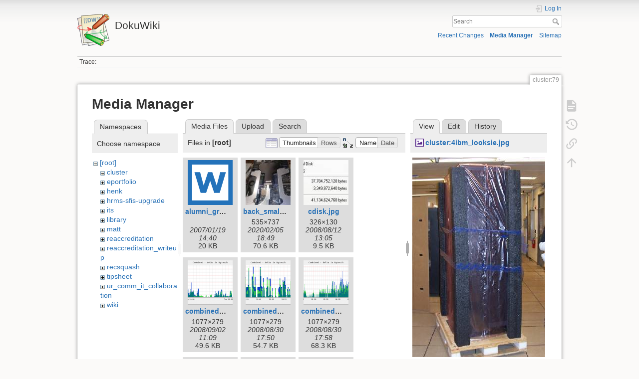

--- FILE ---
content_type: text/html; charset=utf-8
request_url: https://dokuwiki.wesleyan.edu/doku.php?id=cluster:79&tab_details=view&do=media&tab_files=files&image=cluster%3A4ibm_looksie.jpg&ns=
body_size: 7616
content:
<!DOCTYPE html>
<html lang="en" dir="ltr" class="no-js">
<head>
    <meta charset="utf-8" />
    <title>cluster:79 [DokuWiki]</title>
    <meta name="generator" content="DokuWiki"/>
<meta name="theme-color" content="#008800"/>
<meta name="robots" content="noindex,nofollow"/>
<link rel="search" type="application/opensearchdescription+xml" href="/lib/exe/opensearch.php" title="DokuWiki"/>
<link rel="start" href="/"/>
<link rel="contents" href="/doku.php?id=cluster:79&amp;do=index" title="Sitemap"/>
<link rel="manifest" href="/lib/exe/manifest.php" crossorigin="use-credentials"/>
<link rel="alternate" type="application/rss+xml" title="Recent Changes" href="/feed.php"/>
<link rel="alternate" type="application/rss+xml" title="Current namespace" href="/feed.php?mode=list&amp;ns=cluster"/>
<link rel="alternate" type="text/html" title="Plain HTML" href="/doku.php?do=export_xhtml&amp;id=cluster:79"/>
<link rel="alternate" type="text/plain" title="Wiki Markup" href="/doku.php?do=export_raw&amp;id=cluster:79"/>
<link rel="stylesheet" href="/lib/exe/css.php?t=dokuwiki&amp;tseed=2349a7c7da0c5ef9d80a7b6ec2bcf516"/>
<script >var NS='cluster';var JSINFO = {"id":"cluster:79","namespace":"cluster","ACT":"media","useHeadingNavigation":0,"useHeadingContent":0};(function(H){H.className=H.className.replace(/\bno-js\b/,'js')})(document.documentElement);</script>
<script src="/lib/exe/jquery.php?tseed=8faf3dc90234d51a499f4f428a0eae43" defer="defer"></script>
<script src="/lib/exe/js.php?t=dokuwiki&amp;tseed=2349a7c7da0c5ef9d80a7b6ec2bcf516" defer="defer"></script>
    <meta name="viewport" content="width=device-width,initial-scale=1" />
    <link rel="shortcut icon" href="/lib/tpl/dokuwiki/images/favicon.ico" />
<link rel="apple-touch-icon" href="/lib/tpl/dokuwiki/images/apple-touch-icon.png" />
    </head>

<body>
    <div id="dokuwiki__site"><div id="dokuwiki__top" class="site dokuwiki mode_media tpl_dokuwiki     ">

        
<!-- ********** HEADER ********** -->
<header id="dokuwiki__header"><div class="pad group">

    
    <div class="headings group">
        <ul class="a11y skip">
            <li><a href="#dokuwiki__content">skip to content</a></li>
        </ul>

        <h1 class="logo"><a href="/doku.php?id=start"  accesskey="h" title="Home [h]"><img src="/lib/tpl/dokuwiki/images/logo.png" width="64" height="64" alt="" /><span>DokuWiki</span></a></h1>
            </div>

    <div class="tools group">
        <!-- USER TOOLS -->
                    <div id="dokuwiki__usertools">
                <h3 class="a11y">User Tools</h3>
                <ul>
                    <li class="action login"><a href="/doku.php?id=cluster:79&amp;do=login&amp;sectok=" title="Log In" rel="nofollow"><span>Log In</span><svg xmlns="http://www.w3.org/2000/svg" width="24" height="24" viewBox="0 0 24 24"><path d="M10 17.25V14H3v-4h7V6.75L15.25 12 10 17.25M8 2h9a2 2 0 0 1 2 2v16a2 2 0 0 1-2 2H8a2 2 0 0 1-2-2v-4h2v4h9V4H8v4H6V4a2 2 0 0 1 2-2z"/></svg></a></li>                </ul>
            </div>
        
        <!-- SITE TOOLS -->
        <div id="dokuwiki__sitetools">
            <h3 class="a11y">Site Tools</h3>
            <form action="/doku.php?id=start" method="get" role="search" class="search doku_form" id="dw__search" accept-charset="utf-8"><input type="hidden" name="do" value="search" /><input type="hidden" name="id" value="cluster:79" /><div class="no"><input name="q" type="text" class="edit" title="[F]" accesskey="f" placeholder="Search" autocomplete="on" id="qsearch__in" value="" /><button value="1" type="submit" title="Search">Search</button><div id="qsearch__out" class="ajax_qsearch JSpopup"></div></div></form>            <div class="mobileTools">
                <form action="/doku.php" method="get" accept-charset="utf-8"><div class="no"><input type="hidden" name="id" value="cluster:79" /><select name="do" class="edit quickselect" title="Tools"><option value="">Tools</option><optgroup label="Page Tools"><option value="">Show page</option><option value="revisions">Old revisions</option><option value="backlink">Backlinks</option></optgroup><optgroup label="Site Tools"><option value="recent">Recent Changes</option><option value="media">Media Manager</option><option value="index">Sitemap</option></optgroup><optgroup label="User Tools"><option value="login">Log In</option></optgroup></select><button type="submit">&gt;</button></div></form>            </div>
            <ul>
                <li class="action recent"><a href="/doku.php?id=cluster:79&amp;do=recent" title="Recent Changes [r]" rel="nofollow" accesskey="r">Recent Changes</a></li><li class="action media"><a href="/doku.php?id=cluster:79&amp;do=media&amp;ns=cluster" title="Media Manager" rel="nofollow">Media Manager</a></li><li class="action index"><a href="/doku.php?id=cluster:79&amp;do=index" title="Sitemap [x]" rel="nofollow" accesskey="x">Sitemap</a></li>            </ul>
        </div>

    </div>

    <!-- BREADCRUMBS -->
            <div class="breadcrumbs">
                                        <div class="trace"><span class="bchead">Trace:</span></div>
                    </div>
    
    <hr class="a11y" />
</div></header><!-- /header -->

        <div class="wrapper group">

            
            <!-- ********** CONTENT ********** -->
            <main id="dokuwiki__content"><div class="pad group">
                
                <div class="pageId"><span>cluster:79</span></div>

                <div class="page group">
                                                            <!-- wikipage start -->
                    <div id="mediamanager__page">
<h1>Media Manager</h1>
<div class="panel namespaces">
<h2>Namespaces</h2>
<div class="panelHeader">Choose namespace</div>
<div class="panelContent" id="media__tree">

<ul class="idx">
<li class="media level0 open"><img src="/lib/images/minus.gif" alt="−" /><div class="li"><a href="/doku.php?id=cluster:79&amp;ns=&amp;tab_files=files&amp;do=media&amp;tab_details=view&amp;image=cluster%3A4ibm_looksie.jpg" class="idx_dir">[root]</a></div>
<ul class="idx">
<li class="media level1 open"><img src="/lib/images/minus.gif" alt="−" /><div class="li"><a href="/doku.php?id=cluster:79&amp;ns=cluster&amp;tab_files=files&amp;do=media&amp;tab_details=view&amp;image=cluster%3A4ibm_looksie.jpg" class="idx_dir">cluster</a></div></li>
<li class="media level1 closed"><img src="/lib/images/plus.gif" alt="+" /><div class="li"><a href="/doku.php?id=cluster:79&amp;ns=eportfolio&amp;tab_files=files&amp;do=media&amp;tab_details=view&amp;image=cluster%3A4ibm_looksie.jpg" class="idx_dir">eportfolio</a></div></li>
<li class="media level1 closed"><img src="/lib/images/plus.gif" alt="+" /><div class="li"><a href="/doku.php?id=cluster:79&amp;ns=henk&amp;tab_files=files&amp;do=media&amp;tab_details=view&amp;image=cluster%3A4ibm_looksie.jpg" class="idx_dir">henk</a></div></li>
<li class="media level1 closed"><img src="/lib/images/plus.gif" alt="+" /><div class="li"><a href="/doku.php?id=cluster:79&amp;ns=hrms-sfis-upgrade&amp;tab_files=files&amp;do=media&amp;tab_details=view&amp;image=cluster%3A4ibm_looksie.jpg" class="idx_dir">hrms-sfis-upgrade</a></div></li>
<li class="media level1 closed"><img src="/lib/images/plus.gif" alt="+" /><div class="li"><a href="/doku.php?id=cluster:79&amp;ns=its&amp;tab_files=files&amp;do=media&amp;tab_details=view&amp;image=cluster%3A4ibm_looksie.jpg" class="idx_dir">its</a></div></li>
<li class="media level1 closed"><img src="/lib/images/plus.gif" alt="+" /><div class="li"><a href="/doku.php?id=cluster:79&amp;ns=library&amp;tab_files=files&amp;do=media&amp;tab_details=view&amp;image=cluster%3A4ibm_looksie.jpg" class="idx_dir">library</a></div></li>
<li class="media level1 closed"><img src="/lib/images/plus.gif" alt="+" /><div class="li"><a href="/doku.php?id=cluster:79&amp;ns=matt&amp;tab_files=files&amp;do=media&amp;tab_details=view&amp;image=cluster%3A4ibm_looksie.jpg" class="idx_dir">matt</a></div></li>
<li class="media level1 closed"><img src="/lib/images/plus.gif" alt="+" /><div class="li"><a href="/doku.php?id=cluster:79&amp;ns=reaccreditation&amp;tab_files=files&amp;do=media&amp;tab_details=view&amp;image=cluster%3A4ibm_looksie.jpg" class="idx_dir">reaccreditation</a></div></li>
<li class="media level1 closed"><img src="/lib/images/plus.gif" alt="+" /><div class="li"><a href="/doku.php?id=cluster:79&amp;ns=reaccreditation_writeup&amp;tab_files=files&amp;do=media&amp;tab_details=view&amp;image=cluster%3A4ibm_looksie.jpg" class="idx_dir">reaccreditation_writeup</a></div></li>
<li class="media level1 closed"><img src="/lib/images/plus.gif" alt="+" /><div class="li"><a href="/doku.php?id=cluster:79&amp;ns=recsquash&amp;tab_files=files&amp;do=media&amp;tab_details=view&amp;image=cluster%3A4ibm_looksie.jpg" class="idx_dir">recsquash</a></div></li>
<li class="media level1 closed"><img src="/lib/images/plus.gif" alt="+" /><div class="li"><a href="/doku.php?id=cluster:79&amp;ns=tipsheet&amp;tab_files=files&amp;do=media&amp;tab_details=view&amp;image=cluster%3A4ibm_looksie.jpg" class="idx_dir">tipsheet</a></div></li>
<li class="media level1 closed"><img src="/lib/images/plus.gif" alt="+" /><div class="li"><a href="/doku.php?id=cluster:79&amp;ns=ur_comm_it_collaboration&amp;tab_files=files&amp;do=media&amp;tab_details=view&amp;image=cluster%3A4ibm_looksie.jpg" class="idx_dir">ur_comm_it_collaboration</a></div></li>
<li class="media level1 closed"><img src="/lib/images/plus.gif" alt="+" /><div class="li"><a href="/doku.php?id=cluster:79&amp;ns=wiki&amp;tab_files=files&amp;do=media&amp;tab_details=view&amp;image=cluster%3A4ibm_looksie.jpg" class="idx_dir">wiki</a></div></li>
</ul></li>
</ul>
</div>
</div>
<div class="panel filelist">
<h2 class="a11y">Media Files</h2>
<ul class="tabs">
<li><strong>Media Files</strong></li>
<li><a href="/doku.php?id=cluster:79&amp;tab_files=upload&amp;do=media&amp;tab_details=view&amp;image=cluster%3A4ibm_looksie.jpg&amp;ns=">Upload</a></li>
<li><a href="/doku.php?id=cluster:79&amp;tab_files=search&amp;do=media&amp;tab_details=view&amp;image=cluster%3A4ibm_looksie.jpg&amp;ns=">Search</a></li>
</ul>
<div class="panelHeader">
<h3>Files in <strong>[root]</strong></h3>
<form method="get" action="/doku.php?id=cluster:79" class="options doku_form" accept-charset="utf-8"><input type="hidden" name="sectok" value="" /><input type="hidden" name="do" value="media" /><input type="hidden" name="tab_files" value="files" /><input type="hidden" name="tab_details" value="view" /><input type="hidden" name="image" value="cluster:4ibm_looksie.jpg" /><input type="hidden" name="ns" value="" /><div class="no"><ul>
<li class="listType"><label for="listType__thumbs" class="thumbs">
<input name="list_dwmedia" type="radio" value="thumbs" id="listType__thumbs" class="thumbs" checked="checked" />
<span>Thumbnails</span>
</label><label for="listType__rows" class="rows">
<input name="list_dwmedia" type="radio" value="rows" id="listType__rows" class="rows" />
<span>Rows</span>
</label></li>
<li class="sortBy"><label for="sortBy__name" class="name">
<input name="sort_dwmedia" type="radio" value="name" id="sortBy__name" class="name" checked="checked" />
<span>Name</span>
</label><label for="sortBy__date" class="date">
<input name="sort_dwmedia" type="radio" value="date" id="sortBy__date" class="date" />
<span>Date</span>
</label></li>
<li><button value="1" type="submit">Apply</button></li>
</ul>
</div></form></div>
<div class="panelContent">
<ul class="thumbs"><li><dl title="alumni_group_network_security.doc"><dt><a id="l_:alumni_group_network_security.doc" class="image thumb" href="/doku.php?id=cluster:79&amp;image=alumni_group_network_security.doc&amp;ns=0&amp;tab_details=view&amp;do=media&amp;tab_files=files"><img src="/lib/images/fileicons/svg/doc.svg" alt="alumni_group_network_security.doc" loading="lazy" width="90" height="90" /></a></dt><dd class="name"><a href="/doku.php?id=cluster:79&amp;image=alumni_group_network_security.doc&amp;ns=0&amp;tab_details=view&amp;do=media&amp;tab_files=files" id="h_:alumni_group_network_security.doc">alumni_group_network_security.doc</a></dd><dd class="size">&#160;</dd><dd class="date">2007/01/19 14:40</dd><dd class="filesize">20 KB</dd></dl></li><li><dl title="back_small.jpg"><dt><a id="l_:back_small.jpg" class="image thumb" href="/doku.php?id=cluster:79&amp;image=back_small.jpg&amp;ns=0&amp;tab_details=view&amp;do=media&amp;tab_files=files"><img src="/lib/exe/fetch.php?w=90&amp;h=90&amp;tok=330a92&amp;media=back_small.jpg" alt="back_small.jpg" loading="lazy" width="90" height="90" /></a></dt><dd class="name"><a href="/doku.php?id=cluster:79&amp;image=back_small.jpg&amp;ns=0&amp;tab_details=view&amp;do=media&amp;tab_files=files" id="h_:back_small.jpg">back_small.jpg</a></dd><dd class="size">535&#215;737</dd><dd class="date">2020/02/05 18:49</dd><dd class="filesize">70.6 KB</dd></dl></li><li><dl title="cdisk.jpg"><dt><a id="l_:cdisk.jpg" class="image thumb" href="/doku.php?id=cluster:79&amp;image=cdisk.jpg&amp;ns=0&amp;tab_details=view&amp;do=media&amp;tab_files=files"><img src="/lib/exe/fetch.php?w=90&amp;h=90&amp;tok=a6b8a9&amp;media=cdisk.jpg" alt="cdisk.jpg" loading="lazy" width="90" height="90" /></a></dt><dd class="name"><a href="/doku.php?id=cluster:79&amp;image=cdisk.jpg&amp;ns=0&amp;tab_details=view&amp;do=media&amp;tab_files=files" id="h_:cdisk.jpg">cdisk.jpg</a></dd><dd class="size">326&#215;130</dd><dd class="date">2008/08/12 13:05</dd><dd class="filesize">9.5 KB</dd></dl></li><li><dl title="combineddelta200809021000.png"><dt><a id="l_:combineddelta200809021000.png" class="image thumb" href="/doku.php?id=cluster:79&amp;image=combineddelta200809021000.png&amp;ns=0&amp;tab_details=view&amp;do=media&amp;tab_files=files"><img src="/lib/exe/fetch.php?w=90&amp;h=90&amp;tok=feb6cc&amp;media=combineddelta200809021000.png" alt="combineddelta200809021000.png" loading="lazy" width="90" height="90" /></a></dt><dd class="name"><a href="/doku.php?id=cluster:79&amp;image=combineddelta200809021000.png&amp;ns=0&amp;tab_details=view&amp;do=media&amp;tab_files=files" id="h_:combineddelta200809021000.png">combineddelta200809021000.png</a></dd><dd class="size">1077&#215;279</dd><dd class="date">2008/09/02 11:09</dd><dd class="filesize">49.6 KB</dd></dl></li><li><dl title="combineddelta_200808292100.png"><dt><a id="l_:combineddelta_200808292100.png" class="image thumb" href="/doku.php?id=cluster:79&amp;image=combineddelta_200808292100.png&amp;ns=0&amp;tab_details=view&amp;do=media&amp;tab_files=files"><img src="/lib/exe/fetch.php?w=90&amp;h=90&amp;tok=17ad1e&amp;media=combineddelta_200808292100.png" alt="combineddelta_200808292100.png" loading="lazy" width="90" height="90" /></a></dt><dd class="name"><a href="/doku.php?id=cluster:79&amp;image=combineddelta_200808292100.png&amp;ns=0&amp;tab_details=view&amp;do=media&amp;tab_files=files" id="h_:combineddelta_200808292100.png">combineddelta_200808292100.png</a></dd><dd class="size">1077&#215;279</dd><dd class="date">2008/08/30 17:50</dd><dd class="filesize">54.7 KB</dd></dl></li><li><dl title="combineddelta_200808301000.png"><dt><a id="l_:combineddelta_200808301000.png" class="image thumb" href="/doku.php?id=cluster:79&amp;image=combineddelta_200808301000.png&amp;ns=0&amp;tab_details=view&amp;do=media&amp;tab_files=files"><img src="/lib/exe/fetch.php?w=90&amp;h=90&amp;tok=9b1ced&amp;media=combineddelta_200808301000.png" alt="combineddelta_200808301000.png" loading="lazy" width="90" height="90" /></a></dt><dd class="name"><a href="/doku.php?id=cluster:79&amp;image=combineddelta_200808301000.png&amp;ns=0&amp;tab_details=view&amp;do=media&amp;tab_files=files" id="h_:combineddelta_200808301000.png">combineddelta_200808301000.png</a></dd><dd class="size">1077&#215;279</dd><dd class="date">2008/08/30 17:58</dd><dd class="filesize">68.3 KB</dd></dl></li><li><dl title="combineddelta_200808311000.png"><dt><a id="l_:combineddelta_200808311000.png" class="image thumb" href="/doku.php?id=cluster:79&amp;image=combineddelta_200808311000.png&amp;ns=0&amp;tab_details=view&amp;do=media&amp;tab_files=files"><img src="/lib/exe/fetch.php?w=90&amp;h=90&amp;tok=14b668&amp;media=combineddelta_200808311000.png" alt="combineddelta_200808311000.png" loading="lazy" width="90" height="90" /></a></dt><dd class="name"><a href="/doku.php?id=cluster:79&amp;image=combineddelta_200808311000.png&amp;ns=0&amp;tab_details=view&amp;do=media&amp;tab_files=files" id="h_:combineddelta_200808311000.png">combineddelta_200808311000.png</a></dd><dd class="size">1077&#215;279</dd><dd class="date">2008/08/31 11:40</dd><dd class="filesize">44.9 KB</dd></dl></li><li><dl title="combineddelta_200809011030.png"><dt><a id="l_:combineddelta_200809011030.png" class="image thumb" href="/doku.php?id=cluster:79&amp;image=combineddelta_200809011030.png&amp;ns=0&amp;tab_details=view&amp;do=media&amp;tab_files=files"><img src="/lib/exe/fetch.php?w=90&amp;h=90&amp;tok=c9fe23&amp;media=combineddelta_200809011030.png" alt="combineddelta_200809011030.png" loading="lazy" width="90" height="90" /></a></dt><dd class="name"><a href="/doku.php?id=cluster:79&amp;image=combineddelta_200809011030.png&amp;ns=0&amp;tab_details=view&amp;do=media&amp;tab_files=files" id="h_:combineddelta_200809011030.png">combineddelta_200809011030.png</a></dd><dd class="size">1077&#215;279</dd><dd class="date">2008/09/01 12:07</dd><dd class="filesize">66.7 KB</dd></dl></li><li><dl title="datavolumeoverview200809021000.png"><dt><a id="l_:datavolumeoverview200809021000.png" class="image thumb" href="/doku.php?id=cluster:79&amp;image=datavolumeoverview200809021000.png&amp;ns=0&amp;tab_details=view&amp;do=media&amp;tab_files=files"><img src="/lib/exe/fetch.php?w=90&amp;h=90&amp;tok=565efd&amp;media=datavolumeoverview200809021000.png" alt="datavolumeoverview200809021000.png" loading="lazy" width="90" height="90" /></a></dt><dd class="name"><a href="/doku.php?id=cluster:79&amp;image=datavolumeoverview200809021000.png&amp;ns=0&amp;tab_details=view&amp;do=media&amp;tab_files=files" id="h_:datavolumeoverview200809021000.png">datavolumeoverview200809021000.png</a></dd><dd class="size">1077&#215;335</dd><dd class="date">2008/09/02 11:07</dd><dd class="filesize">48.1 KB</dd></dl></li><li><dl title="datavolumeoverview_20080901030.png"><dt><a id="l_:datavolumeoverview_20080901030.png" class="image thumb" href="/doku.php?id=cluster:79&amp;image=datavolumeoverview_20080901030.png&amp;ns=0&amp;tab_details=view&amp;do=media&amp;tab_files=files"><img src="/lib/exe/fetch.php?w=90&amp;h=90&amp;tok=8fa2f5&amp;media=datavolumeoverview_20080901030.png" alt="datavolumeoverview_20080901030.png" loading="lazy" width="90" height="90" /></a></dt><dd class="name"><a href="/doku.php?id=cluster:79&amp;image=datavolumeoverview_20080901030.png&amp;ns=0&amp;tab_details=view&amp;do=media&amp;tab_files=files" id="h_:datavolumeoverview_20080901030.png">datavolumeoverview_20080901030.png</a></dd><dd class="size">1077&#215;335</dd><dd class="date">2008/09/01 12:06</dd><dd class="filesize">50.7 KB</dd></dl></li><li><dl title="datavolumeoverview_200808292100.png"><dt><a id="l_:datavolumeoverview_200808292100.png" class="image thumb" href="/doku.php?id=cluster:79&amp;image=datavolumeoverview_200808292100.png&amp;ns=0&amp;tab_details=view&amp;do=media&amp;tab_files=files"><img src="/lib/exe/fetch.php?w=90&amp;h=90&amp;tok=99a87f&amp;media=datavolumeoverview_200808292100.png" alt="datavolumeoverview_200808292100.png" loading="lazy" width="90" height="90" /></a></dt><dd class="name"><a href="/doku.php?id=cluster:79&amp;image=datavolumeoverview_200808292100.png&amp;ns=0&amp;tab_details=view&amp;do=media&amp;tab_files=files" id="h_:datavolumeoverview_200808292100.png">datavolumeoverview_200808292100.png</a></dd><dd class="size">1077&#215;335</dd><dd class="date">2008/08/30 17:48</dd><dd class="filesize">49.9 KB</dd></dl></li><li><dl title="datavolumeoverview_200808301000.png"><dt><a id="l_:datavolumeoverview_200808301000.png" class="image thumb" href="/doku.php?id=cluster:79&amp;image=datavolumeoverview_200808301000.png&amp;ns=0&amp;tab_details=view&amp;do=media&amp;tab_files=files"><img src="/lib/exe/fetch.php?w=90&amp;h=90&amp;tok=c8b9ba&amp;media=datavolumeoverview_200808301000.png" alt="datavolumeoverview_200808301000.png" loading="lazy" width="90" height="90" /></a></dt><dd class="name"><a href="/doku.php?id=cluster:79&amp;image=datavolumeoverview_200808301000.png&amp;ns=0&amp;tab_details=view&amp;do=media&amp;tab_files=files" id="h_:datavolumeoverview_200808301000.png">datavolumeoverview_200808301000.png</a></dd><dd class="size">1077&#215;335</dd><dd class="date">2008/08/30 17:57</dd><dd class="filesize">59.7 KB</dd></dl></li><li><dl title="datavolumeoverview_200808311000.png"><dt><a id="l_:datavolumeoverview_200808311000.png" class="image thumb" href="/doku.php?id=cluster:79&amp;image=datavolumeoverview_200808311000.png&amp;ns=0&amp;tab_details=view&amp;do=media&amp;tab_files=files"><img src="/lib/exe/fetch.php?w=90&amp;h=90&amp;tok=162d86&amp;media=datavolumeoverview_200808311000.png" alt="datavolumeoverview_200808311000.png" loading="lazy" width="90" height="90" /></a></dt><dd class="name"><a href="/doku.php?id=cluster:79&amp;image=datavolumeoverview_200808311000.png&amp;ns=0&amp;tab_details=view&amp;do=media&amp;tab_files=files" id="h_:datavolumeoverview_200808311000.png">datavolumeoverview_200808311000.png</a></dd><dd class="size">1077&#215;335</dd><dd class="date">2008/08/31 11:38</dd><dd class="filesize">55 KB</dd></dl></li><li><dl title="digitization_dedup.jpg"><dt><a id="l_:digitization_dedup.jpg" class="image thumb" href="/doku.php?id=cluster:79&amp;image=digitization_dedup.jpg&amp;ns=0&amp;tab_details=view&amp;do=media&amp;tab_files=files"><img src="/lib/exe/fetch.php?w=90&amp;h=90&amp;tok=d82f48&amp;media=digitization_dedup.jpg" alt="digitization_dedup.jpg" loading="lazy" width="90" height="90" /></a></dt><dd class="name"><a href="/doku.php?id=cluster:79&amp;image=digitization_dedup.jpg&amp;ns=0&amp;tab_details=view&amp;do=media&amp;tab_files=files" id="h_:digitization_dedup.jpg">digitization_dedup.jpg</a></dd><dd class="size">666&#215;142</dd><dd class="date">2008/08/15 10:57</dd><dd class="filesize">24.6 KB</dd></dl></li><li><dl title="drives.jpg"><dt><a id="l_:drives.jpg" class="image thumb" href="/doku.php?id=cluster:79&amp;image=drives.jpg&amp;ns=0&amp;tab_details=view&amp;do=media&amp;tab_files=files"><img src="/lib/exe/fetch.php?w=90&amp;h=90&amp;tok=ee15c1&amp;media=drives.jpg" alt="drives.jpg" loading="lazy" width="90" height="90" /></a></dt><dd class="name"><a href="/doku.php?id=cluster:79&amp;image=drives.jpg&amp;ns=0&amp;tab_details=view&amp;do=media&amp;tab_files=files" id="h_:drives.jpg">drives.jpg</a></dd><dd class="size">618&#215;246</dd><dd class="date">2008/08/17 12:45</dd><dd class="filesize">50.4 KB</dd></dl></li><li><dl title="front_small.jpg"><dt><a id="l_:front_small.jpg" class="image thumb" href="/doku.php?id=cluster:79&amp;image=front_small.jpg&amp;ns=0&amp;tab_details=view&amp;do=media&amp;tab_files=files"><img src="/lib/exe/fetch.php?w=90&amp;h=90&amp;tok=c95235&amp;media=front_small.jpg" alt="front_small.jpg" loading="lazy" width="90" height="90" /></a></dt><dd class="name"><a href="/doku.php?id=cluster:79&amp;image=front_small.jpg&amp;ns=0&amp;tab_details=view&amp;do=media&amp;tab_files=files" id="h_:front_small.jpg">front_small.jpg</a></dd><dd class="size">507&#215;633</dd><dd class="date">2020/02/05 18:49</dd><dd class="filesize">56.3 KB</dd></dl></li><li><dl title="gpu_small.jpg"><dt><a id="l_:gpu_small.jpg" class="image thumb" href="/doku.php?id=cluster:79&amp;image=gpu_small.jpg&amp;ns=0&amp;tab_details=view&amp;do=media&amp;tab_files=files"><img src="/lib/exe/fetch.php?w=90&amp;h=90&amp;tok=fc3dcc&amp;media=gpu_small.jpg" alt="gpu_small.jpg" loading="lazy" width="90" height="90" /></a></dt><dd class="name"><a href="/doku.php?id=cluster:79&amp;image=gpu_small.jpg&amp;ns=0&amp;tab_details=view&amp;do=media&amp;tab_files=files" id="h_:gpu_small.jpg">gpu_small.jpg</a></dd><dd class="size">637&#215;614</dd><dd class="date">2020/02/05 18:49</dd><dd class="filesize">44.9 KB</dd></dl></li><li><dl title="greenst_011.jpg"><dt><a id="l_:greenst_011.jpg" class="image thumb" href="/doku.php?id=cluster:79&amp;image=greenst_011.jpg&amp;ns=0&amp;tab_details=view&amp;do=media&amp;tab_files=files"><img src="/lib/exe/fetch.php?w=90&amp;h=90&amp;tok=be8f84&amp;media=greenst_011.jpg" alt="greenst_011.jpg" loading="lazy" width="90" height="90" /></a></dt><dd class="name"><a href="/doku.php?id=cluster:79&amp;image=greenst_011.jpg&amp;ns=0&amp;tab_details=view&amp;do=media&amp;tab_files=files" id="h_:greenst_011.jpg">greenst_011.jpg</a></dd><dd class="size">2816&#215;2112</dd><dd class="date">2007/01/08 21:00</dd><dd class="filesize">1.2 MB</dd></dl></li><li><dl title="hdmi_small.jpg"><dt><a id="l_:hdmi_small.jpg" class="image thumb" href="/doku.php?id=cluster:79&amp;image=hdmi_small.jpg&amp;ns=0&amp;tab_details=view&amp;do=media&amp;tab_files=files"><img src="/lib/exe/fetch.php?w=90&amp;h=90&amp;tok=ca7a4e&amp;media=hdmi_small.jpg" alt="hdmi_small.jpg" loading="lazy" width="90" height="90" /></a></dt><dd class="name"><a href="/doku.php?id=cluster:79&amp;image=hdmi_small.jpg&amp;ns=0&amp;tab_details=view&amp;do=media&amp;tab_files=files" id="h_:hdmi_small.jpg">hdmi_small.jpg</a></dd><dd class="size">771&#215;429</dd><dd class="date">2020/02/05 18:49</dd><dd class="filesize">41.2 KB</dd></dl></li><li><dl title="non_acad_depts_ratings.xls"><dt><a id="l_:non_acad_depts_ratings.xls" class="image thumb" href="/doku.php?id=cluster:79&amp;image=non_acad_depts_ratings.xls&amp;ns=0&amp;tab_details=view&amp;do=media&amp;tab_files=files"><img src="/lib/images/fileicons/svg/xls.svg" alt="non_acad_depts_ratings.xls" loading="lazy" width="90" height="90" /></a></dt><dd class="name"><a href="/doku.php?id=cluster:79&amp;image=non_acad_depts_ratings.xls&amp;ns=0&amp;tab_details=view&amp;do=media&amp;tab_files=files" id="h_:non_acad_depts_ratings.xls">non_acad_depts_ratings.xls</a></dd><dd class="size">&#160;</dd><dd class="date">2007/01/19 14:28</dd><dd class="filesize">21.5 KB</dd></dl></li><li><dl title="openmedia_dedup.jpg"><dt><a id="l_:openmedia_dedup.jpg" class="image thumb" href="/doku.php?id=cluster:79&amp;image=openmedia_dedup.jpg&amp;ns=0&amp;tab_details=view&amp;do=media&amp;tab_files=files"><img src="/lib/exe/fetch.php?w=90&amp;h=90&amp;tok=0bcc7b&amp;media=openmedia_dedup.jpg" alt="openmedia_dedup.jpg" loading="lazy" width="90" height="90" /></a></dt><dd class="name"><a href="/doku.php?id=cluster:79&amp;image=openmedia_dedup.jpg&amp;ns=0&amp;tab_details=view&amp;do=media&amp;tab_files=files" id="h_:openmedia_dedup.jpg">openmedia_dedup.jpg</a></dd><dd class="size">314&#215;123</dd><dd class="date">2008/08/15 15:14</dd><dd class="filesize">8.7 KB</dd></dl></li><li><dl title="reductionration200809021000.png"><dt><a id="l_:reductionration200809021000.png" class="image thumb" href="/doku.php?id=cluster:79&amp;image=reductionration200809021000.png&amp;ns=0&amp;tab_details=view&amp;do=media&amp;tab_files=files"><img src="/lib/exe/fetch.php?w=90&amp;h=90&amp;tok=517490&amp;media=reductionration200809021000.png" alt="reductionration200809021000.png" loading="lazy" width="90" height="90" /></a></dt><dd class="name"><a href="/doku.php?id=cluster:79&amp;image=reductionration200809021000.png&amp;ns=0&amp;tab_details=view&amp;do=media&amp;tab_files=files" id="h_:reductionration200809021000.png">reductionration200809021000.png</a></dd><dd class="size">1077&#215;279</dd><dd class="date">2008/09/02 11:09</dd><dd class="filesize">38.4 KB</dd></dl></li><li><dl title="reductionratio_200808292100.png"><dt><a id="l_:reductionratio_200808292100.png" class="image thumb" href="/doku.php?id=cluster:79&amp;image=reductionratio_200808292100.png&amp;ns=0&amp;tab_details=view&amp;do=media&amp;tab_files=files"><img src="/lib/exe/fetch.php?w=90&amp;h=90&amp;tok=374fb3&amp;media=reductionratio_200808292100.png" alt="reductionratio_200808292100.png" loading="lazy" width="90" height="90" /></a></dt><dd class="name"><a href="/doku.php?id=cluster:79&amp;image=reductionratio_200808292100.png&amp;ns=0&amp;tab_details=view&amp;do=media&amp;tab_files=files" id="h_:reductionratio_200808292100.png">reductionratio_200808292100.png</a></dd><dd class="size">1077&#215;279</dd><dd class="date">2008/08/30 17:49</dd><dd class="filesize">39.3 KB</dd></dl></li><li><dl title="reductionratio_200808301000.png"><dt><a id="l_:reductionratio_200808301000.png" class="image thumb" href="/doku.php?id=cluster:79&amp;image=reductionratio_200808301000.png&amp;ns=0&amp;tab_details=view&amp;do=media&amp;tab_files=files"><img src="/lib/exe/fetch.php?w=90&amp;h=90&amp;tok=3448ab&amp;media=reductionratio_200808301000.png" alt="reductionratio_200808301000.png" loading="lazy" width="90" height="90" /></a></dt><dd class="name"><a href="/doku.php?id=cluster:79&amp;image=reductionratio_200808301000.png&amp;ns=0&amp;tab_details=view&amp;do=media&amp;tab_files=files" id="h_:reductionratio_200808301000.png">reductionratio_200808301000.png</a></dd><dd class="size">1077&#215;279</dd><dd class="date">2008/08/30 17:57</dd><dd class="filesize">47.8 KB</dd></dl></li><li><dl title="reductionratio_200808311000.png"><dt><a id="l_:reductionratio_200808311000.png" class="image thumb" href="/doku.php?id=cluster:79&amp;image=reductionratio_200808311000.png&amp;ns=0&amp;tab_details=view&amp;do=media&amp;tab_files=files"><img src="/lib/exe/fetch.php?w=90&amp;h=90&amp;tok=71b4f9&amp;media=reductionratio_200808311000.png" alt="reductionratio_200808311000.png" loading="lazy" width="90" height="90" /></a></dt><dd class="name"><a href="/doku.php?id=cluster:79&amp;image=reductionratio_200808311000.png&amp;ns=0&amp;tab_details=view&amp;do=media&amp;tab_files=files" id="h_:reductionratio_200808311000.png">reductionratio_200808311000.png</a></dd><dd class="size">1077&#215;279</dd><dd class="date">2008/08/31 11:39</dd><dd class="filesize">43.1 KB</dd></dl></li><li><dl title="reductionratio_200809011030.png"><dt><a id="l_:reductionratio_200809011030.png" class="image thumb" href="/doku.php?id=cluster:79&amp;image=reductionratio_200809011030.png&amp;ns=0&amp;tab_details=view&amp;do=media&amp;tab_files=files"><img src="/lib/exe/fetch.php?w=90&amp;h=90&amp;tok=1b5be3&amp;media=reductionratio_200809011030.png" alt="reductionratio_200809011030.png" loading="lazy" width="90" height="90" /></a></dt><dd class="name"><a href="/doku.php?id=cluster:79&amp;image=reductionratio_200809011030.png&amp;ns=0&amp;tab_details=view&amp;do=media&amp;tab_files=files" id="h_:reductionratio_200809011030.png">reductionratio_200809011030.png</a></dd><dd class="size">1077&#215;279</dd><dd class="date">2008/09/01 12:08</dd><dd class="filesize">43.3 KB</dd></dl></li><li><dl title="restore.jpg"><dt><a id="l_:restore.jpg" class="image thumb" href="/doku.php?id=cluster:79&amp;image=restore.jpg&amp;ns=0&amp;tab_details=view&amp;do=media&amp;tab_files=files"><img src="/lib/exe/fetch.php?w=90&amp;h=90&amp;tok=99a5a0&amp;media=restore.jpg" alt="restore.jpg" loading="lazy" width="90" height="90" /></a></dt><dd class="name"><a href="/doku.php?id=cluster:79&amp;image=restore.jpg&amp;ns=0&amp;tab_details=view&amp;do=media&amp;tab_files=files" id="h_:restore.jpg">restore.jpg</a></dd><dd class="size">616&#215;440</dd><dd class="date">2008/08/07 17:31</dd><dd class="filesize">35.8 KB</dd></dl></li><li><dl title="security_recommendations_for_desktop_and_laptop_computers1.doc"><dt><a id="l_:security_recommendations_for_desktop_and_laptop_computers1.doc" class="image thumb" href="/doku.php?id=cluster:79&amp;image=security_recommendations_for_desktop_and_laptop_computers1.doc&amp;ns=0&amp;tab_details=view&amp;do=media&amp;tab_files=files"><img src="/lib/images/fileicons/svg/doc.svg" alt="security_recommendations_for_desktop_and_laptop_computers1.doc" loading="lazy" width="90" height="90" /></a></dt><dd class="name"><a href="/doku.php?id=cluster:79&amp;image=security_recommendations_for_desktop_and_laptop_computers1.doc&amp;ns=0&amp;tab_details=view&amp;do=media&amp;tab_files=files" id="h_:security_recommendations_for_desktop_and_laptop_computers1.doc">security_recommendations_for_desktop_and_laptop_computers1.doc</a></dd><dd class="size">&#160;</dd><dd class="date">2007/01/19 15:57</dd><dd class="filesize">223.5 KB</dd></dl></li><li><dl title="security_recommendations_for_desktop_and_laptop_computers_mac_version1.doc"><dt><a id="l_:security_recommendations_for_desktop_and_laptop_computers_mac_version1.doc" class="image thumb" href="/doku.php?id=cluster:79&amp;image=security_recommendations_for_desktop_and_laptop_computers_mac_version1.doc&amp;ns=0&amp;tab_details=view&amp;do=media&amp;tab_files=files"><img src="/lib/images/fileicons/svg/doc.svg" alt="security_recommendations_for_desktop_and_laptop_computers_mac_version1.doc" loading="lazy" width="90" height="90" /></a></dt><dd class="name"><a href="/doku.php?id=cluster:79&amp;image=security_recommendations_for_desktop_and_laptop_computers_mac_version1.doc&amp;ns=0&amp;tab_details=view&amp;do=media&amp;tab_files=files" id="h_:security_recommendations_for_desktop_and_laptop_computers_mac_version1.doc">security_recommendations_for_desktop_and_laptop_computers_mac_version1.doc</a></dd><dd class="size">&#160;</dd><dd class="date">2007/01/19 15:57</dd><dd class="filesize">254 KB</dd></dl></li><li><dl title="ssd_small.jpg"><dt><a id="l_:ssd_small.jpg" class="image thumb" href="/doku.php?id=cluster:79&amp;image=ssd_small.jpg&amp;ns=0&amp;tab_details=view&amp;do=media&amp;tab_files=files"><img src="/lib/exe/fetch.php?w=90&amp;h=90&amp;tok=f89e92&amp;media=ssd_small.jpg" alt="ssd_small.jpg" loading="lazy" width="90" height="90" /></a></dt><dd class="name"><a href="/doku.php?id=cluster:79&amp;image=ssd_small.jpg&amp;ns=0&amp;tab_details=view&amp;do=media&amp;tab_files=files" id="h_:ssd_small.jpg">ssd_small.jpg</a></dd><dd class="size">919&#215;458</dd><dd class="date">2020/02/05 18:49</dd><dd class="filesize">103.4 KB</dd></dl></li><li><dl title="throughput.jpg"><dt><a id="l_:throughput.jpg" class="image thumb" href="/doku.php?id=cluster:79&amp;image=throughput.jpg&amp;ns=0&amp;tab_details=view&amp;do=media&amp;tab_files=files"><img src="/lib/exe/fetch.php?w=90&amp;h=90&amp;tok=7a5647&amp;media=throughput.jpg" alt="throughput.jpg" loading="lazy" width="90" height="90" /></a></dt><dd class="name"><a href="/doku.php?id=cluster:79&amp;image=throughput.jpg&amp;ns=0&amp;tab_details=view&amp;do=media&amp;tab_files=files" id="h_:throughput.jpg">throughput.jpg</a></dd><dd class="size">343&#215;302</dd><dd class="date">2008/08/06 17:03</dd><dd class="filesize">24.7 KB</dd></dl></li></ul>
</div>
</div>
<div class="panel file">
<h2 class="a11y">File</h2>
<ul class="tabs">
<li><strong>View</strong></li>
<li><a href="/doku.php?id=cluster:79&amp;tab_details=edit&amp;do=media&amp;tab_files=files&amp;image=cluster%3A4ibm_looksie.jpg&amp;ns=">Edit</a></li>
<li><a href="/doku.php?id=cluster:79&amp;tab_details=history&amp;do=media&amp;tab_files=files&amp;image=cluster%3A4ibm_looksie.jpg&amp;ns=">History</a></li>
</ul>
<div class="panelHeader"><h3><strong><a href="/lib/exe/fetch.php?media=cluster:4ibm_looksie.jpg" class="select mediafile mf_jpg" title="View original file">cluster:4ibm_looksie.jpg</a></strong></h3></div>
<div class="panelContent">
<div class="image"><a href="/lib/exe/fetch.php?t=1170378403&amp;w=266&amp;h=400&amp;tok=ce4d5f&amp;media=cluster:4ibm_looksie.jpg" target="_blank" title="View original file"><img src="/lib/exe/fetch.php?t=1170378403&amp;w=266&amp;h=400&amp;tok=ce4d5f&amp;media=cluster:4ibm_looksie.jpg" alt="" style="max-width: 266px;" /></a></div><ul class="actions"></ul><dl>
<dt>Date:</dt><dd>2007/02/01 13:54</dd>
<dt>Filename:</dt><dd>4ibm_looksie.jpg</dd>
<dt>Format:</dt><dd>JPEG</dd>
<dt>Size:</dt><dd>138KB</dd>
<dt>Width:</dt><dd>266</dd>
<dt>Height:</dt><dd>400</dd>
<dt>Camera:</dt><dd>EASTMAN KODAK COMPANY KODAK Z700 ZOOM DIGITAL CAMERA</dd>
</dl>
<dl>
<dt>References for:</dt><dd><a href="/doku.php?id=cluster:22" class="wikilink1" title="cluster:22" data-wiki-id="cluster:22">22</a></dd></dl>
</div>
</div>
</div>
                    <!-- wikipage stop -->
                                    </div>

                <div class="docInfo"><bdi>cluster/79.txt</bdi> · Last modified: <time datetime="2013-04-18T19:40:47+0000">2013/04/18 19:40</time> by <bdi>hmeij</bdi></div>

                
                <hr class="a11y" />
            </div></main><!-- /content -->

            <!-- PAGE ACTIONS -->
            <nav id="dokuwiki__pagetools" aria-labelledby="dokuwiki__pagetools__heading">
                <h3 class="a11y" id="dokuwiki__pagetools__heading">Page Tools</h3>
                <div class="tools">
                    <ul>
                        <li class="show"><a href="/doku.php?id=cluster:79&amp;do=" title="Show page [v]" rel="nofollow" accesskey="v"><span>Show page</span><svg xmlns="http://www.w3.org/2000/svg" width="24" height="24" viewBox="0 0 24 24"><path d="M13 9h5.5L13 3.5V9M6 2h8l6 6v12a2 2 0 0 1-2 2H6a2 2 0 0 1-2-2V4c0-1.11.89-2 2-2m9 16v-2H6v2h9m3-4v-2H6v2h12z"/></svg></a></li><li class="revs"><a href="/doku.php?id=cluster:79&amp;do=revisions" title="Old revisions [o]" rel="nofollow" accesskey="o"><span>Old revisions</span><svg xmlns="http://www.w3.org/2000/svg" width="24" height="24" viewBox="0 0 24 24"><path d="M11 7v5.11l4.71 2.79.79-1.28-4-2.37V7m0-5C8.97 2 5.91 3.92 4.27 6.77L2 4.5V11h6.5L5.75 8.25C6.96 5.73 9.5 4 12.5 4a7.5 7.5 0 0 1 7.5 7.5 7.5 7.5 0 0 1-7.5 7.5c-3.27 0-6.03-2.09-7.06-5h-2.1c1.1 4.03 4.77 7 9.16 7 5.24 0 9.5-4.25 9.5-9.5A9.5 9.5 0 0 0 12.5 2z"/></svg></a></li><li class="backlink"><a href="/doku.php?id=cluster:79&amp;do=backlink" title="Backlinks" rel="nofollow"><span>Backlinks</span><svg xmlns="http://www.w3.org/2000/svg" width="24" height="24" viewBox="0 0 24 24"><path d="M10.59 13.41c.41.39.41 1.03 0 1.42-.39.39-1.03.39-1.42 0a5.003 5.003 0 0 1 0-7.07l3.54-3.54a5.003 5.003 0 0 1 7.07 0 5.003 5.003 0 0 1 0 7.07l-1.49 1.49c.01-.82-.12-1.64-.4-2.42l.47-.48a2.982 2.982 0 0 0 0-4.24 2.982 2.982 0 0 0-4.24 0l-3.53 3.53a2.982 2.982 0 0 0 0 4.24m2.82-4.24c.39-.39 1.03-.39 1.42 0a5.003 5.003 0 0 1 0 7.07l-3.54 3.54a5.003 5.003 0 0 1-7.07 0 5.003 5.003 0 0 1 0-7.07l1.49-1.49c-.01.82.12 1.64.4 2.43l-.47.47a2.982 2.982 0 0 0 0 4.24 2.982 2.982 0 0 0 4.24 0l3.53-3.53a2.982 2.982 0 0 0 0-4.24.973.973 0 0 1 0-1.42z"/></svg></a></li><li class="top"><a href="#dokuwiki__top" title="Back to top [t]" rel="nofollow" accesskey="t"><span>Back to top</span><svg xmlns="http://www.w3.org/2000/svg" width="24" height="24" viewBox="0 0 24 24"><path d="M13 20h-2V8l-5.5 5.5-1.42-1.42L12 4.16l7.92 7.92-1.42 1.42L13 8v12z"/></svg></a></li>                    </ul>
                </div>
            </nav>
        </div><!-- /wrapper -->

        
<!-- ********** FOOTER ********** -->
<footer id="dokuwiki__footer"><div class="pad">
    <div class="license">Except where otherwise noted, content on this wiki is licensed under the following license: <bdi><a href="https://creativecommons.org/licenses/by-sa/4.0/deed.en" rel="license" class="urlextern">CC Attribution-Share Alike 4.0 International</a></bdi></div>
    <div class="buttons">
        <a href="https://creativecommons.org/licenses/by-sa/4.0/deed.en" rel="license"><img src="/lib/images/license/button/cc-by-sa.png" alt="CC Attribution-Share Alike 4.0 International" /></a>        <a href="https://www.dokuwiki.org/donate" title="Donate" ><img
            src="/lib/tpl/dokuwiki/images/button-donate.gif" width="80" height="15" alt="Donate" /></a>
        <a href="https://php.net" title="Powered by PHP" ><img
            src="/lib/tpl/dokuwiki/images/button-php.gif" width="80" height="15" alt="Powered by PHP" /></a>
        <a href="//validator.w3.org/check/referer" title="Valid HTML5" ><img
            src="/lib/tpl/dokuwiki/images/button-html5.png" width="80" height="15" alt="Valid HTML5" /></a>
        <a href="//jigsaw.w3.org/css-validator/check/referer?profile=css3" title="Valid CSS" ><img
            src="/lib/tpl/dokuwiki/images/button-css.png" width="80" height="15" alt="Valid CSS" /></a>
        <a href="https://dokuwiki.org/" title="Driven by DokuWiki" ><img
            src="/lib/tpl/dokuwiki/images/button-dw.png" width="80" height="15"
            alt="Driven by DokuWiki" /></a>
    </div>

    </div></footer><!-- /footer -->
    </div></div><!-- /site -->

    <div class="no"><img src="/lib/exe/taskrunner.php?id=cluster%3A79&amp;1768866918" width="2" height="1" alt="" /></div>
    <div id="screen__mode" class="no"></div></body>
</html>


--- FILE ---
content_type: image/svg+xml
request_url: https://dokuwiki.wesleyan.edu/lib/images/fileicons/svg/xls.svg
body_size: 327
content:
<svg xmlns="http://www.w3.org/2000/svg" viewBox="0 0 100 100"><style>.st1{fill:#30723f}</style><path fill="#fff" d="M0 0h100v100H0z"/><path class="st1" d="M100 100H0V0h100v100zM9.7 90h80.7V10H9.7"/><path class="st1" d="M41.8 48.5L23.9 27h18.5l7.8 11.9L59.8 27h18.5l-19 21.5L80.7 73H62.4L50.9 58 37.4 73H19.3l22.5-24.5z"/></svg>